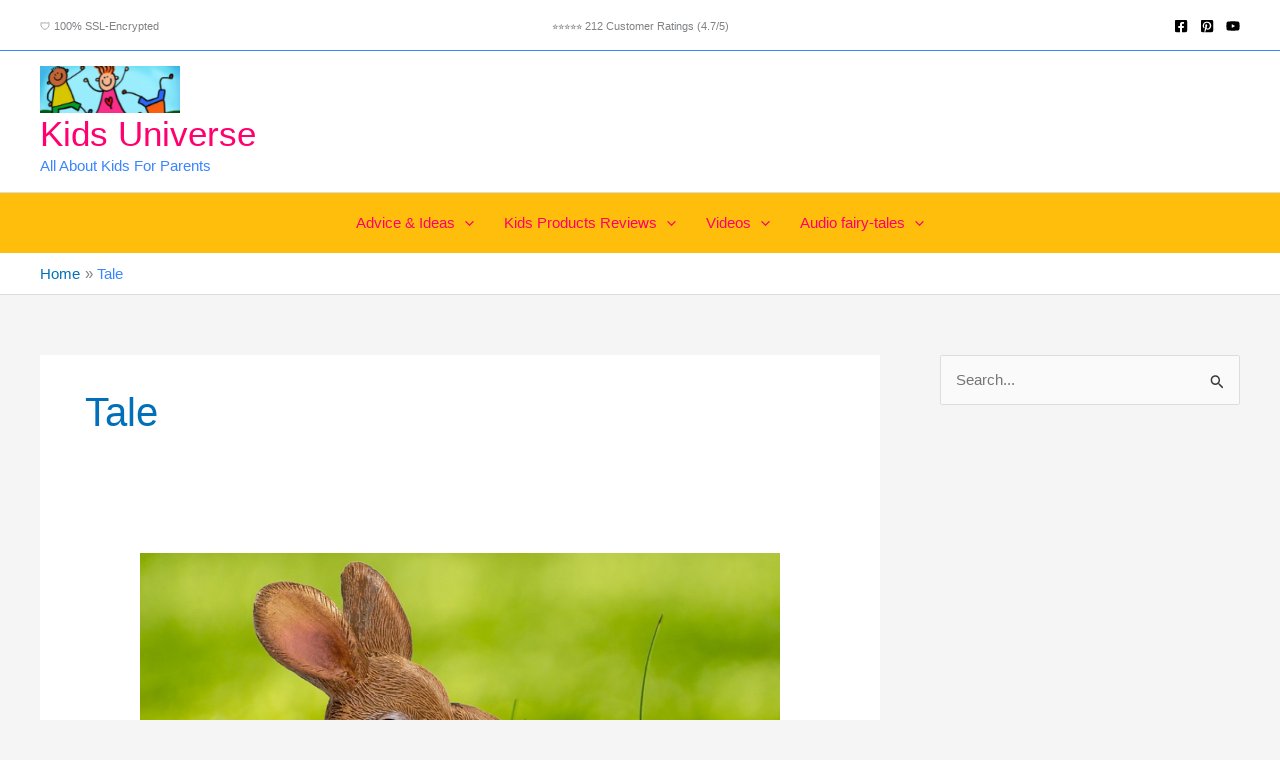

--- FILE ---
content_type: text/javascript
request_url: https://www.kids-universe.net/wp-content/uploads/hummingbird-assets/f859d681368d624f2c68cce02e40743a.js
body_size: 3368
content:
/**handles:gdpr**/
(n=>{var t={};function o(e){var r;return(t[e]||(r=t[e]={i:e,l:!1,exports:{}},n[e].call(r.exports,r,r.exports,o),r.l=!0,r)).exports}o.m=n,o.c=t,o.d=function(e,r,n){o.o(e,r)||Object.defineProperty(e,r,{enumerable:!0,get:n})},o.r=function(e){"undefined"!=typeof Symbol&&Symbol.toStringTag&&Object.defineProperty(e,Symbol.toStringTag,{value:"Module"}),Object.defineProperty(e,"__esModule",{value:!0})},o.t=function(r,e){if(1&e&&(r=o(r)),8&e)return r;if(4&e&&"object"==typeof r&&r&&r.__esModule)return r;var n=Object.create(null);if(o.r(n),Object.defineProperty(n,"default",{enumerable:!0,value:r}),2&e&&"string"!=typeof r)for(var t in r)o.d(n,t,function(e){return r[e]}.bind(null,t));return n},o.n=function(e){var r=e&&e.__esModule?function(){return e.default}:function(){return e};return o.d(r,"a",r),r},o.o=function(e,r){return Object.prototype.hasOwnProperty.call(e,r)},o.p="",o(o.s=5)})([function(e,r){e.exports=jQuery},function(e,r,n){n.d(r,"c",function(){return t}),n.d(r,"a",function(){return o}),n.d(r,"b",function(){return a});var r=n(0),d=n.n(r),t=function(e){e=(e=e.replace(/^\s+|\s+$/g,"")).toLowerCase();for(var r="àáäâèéëêìíïîòóöôùúüûñňçčľĺšťžýďąćęłńóśźż·/_,:;",n=0,t=r.length;n<t;n++)e=e.replace(new RegExp(r.charAt(n),"g"),"aaaaeeeeiiiioooouuuunnccllstzydacelnoszz------".charAt(n));return e.replace(/[^a-z0-9 -]/g,"").replace(/\s+/g,"-").replace(/-+/g,"-")},o=function(e,r,n,t){t=void 0!==t,n=void 0!==n?n:[{title:GDPR.i18n.ok,buttonClass:"gdpr-ok",callback:"closeNotification"}];var o=d()(window).scrollTop(),a=(d()(".gdpr-general-confirmation .gdpr-box-title h3").html(e),d()(".gdpr-general-confirmation .gdpr-content p").html(r),d()(".gdpr-general-confirmation .gdpr-close").show(),t&&d()(".gdpr-general-confirmation .gdpr-close").hide(),"");n.forEach(function(e){a+='<button class="'+e.buttonClass+'" data-callback="'+e.callback+'">'+e.title+"</button>"}),d()(".gdpr-general-confirmation footer").html(a),d()(".gdpr-overlay").fadeIn(400,function(){d()(".gdpr.gdpr-general-confirmation .gdpr-wrapper").css({display:"flex"}).hide().fadeIn(),d()("body").addClass("gdpr-noscroll").css("top",-o)})},a={closeNotification:function(){var e=d()("body").css("top");d()(".gdpr-overlay").fadeOut(),d()("body").removeClass("gdpr-noscroll"),d()(window).scrollTop(Math.abs(parseInt(e,10))),d()(".gdpr.gdpr-general-confirmation .gdpr-wrapper").fadeOut()},addToDeletionConfirmed:function(){d()("form.gdpr-add-to-deletion-requests").addClass("confirmed"),d()('form.gdpr-add-to-deletion-requests.confirmed input[type="submit"]').click(),a.closeNotification()},policyDisagreeOk:function(){d()(".gdpr.gdpr-general-confirmation .gdpr-wrapper header .gdpr-box-title h3").html(GDPR.i18n.aborting),d()(".gdpr.gdpr-general-confirmation .gdpr-wrapper .gdpr-content p").html(GDPR.i18n.logging_out),d()(".gdpr.gdpr-general-confirmation .gdpr-wrapper footer button").hide(),window.location.href=GDPR.logouturl},policyDisagreeCancel:function(){d()(".gdpr.gdpr-general-confirmation .gdpr-wrapper").fadeOut(),d()(".gdpr.gdpr-reconsent .gdpr-wrapper").fadeIn()}}},function(e,r,n){var t,n,o,a,d;void 0!==(n="function"==typeof(t=o=function(){function p(){for(var e=0,r={};e<arguments.length;e++){var n=arguments[e],t;for(t in n)r[t]=n[t]}return r}function i(e){return e.replace(/(%[0-9A-Z]{2})+/g,decodeURIComponent)}return function e(c){function d(){}function n(e,r,n){if("undefined"!=typeof document){"number"==typeof(n=p({path:"/"},d.defaults,n)).expires&&(n.expires=new Date(+new Date+864e5*n.expires)),n.expires=n.expires?n.expires.toUTCString():"";try{var t=JSON.stringify(r);/^[\{\[]/.test(t)&&(r=t)}catch(e){}r=c.write?c.write(r,e):encodeURIComponent(String(r)).replace(/%(23|24|26|2B|3A|3C|3E|3D|2F|3F|40|5B|5D|5E|60|7B|7D|7C)/g,decodeURIComponent),e=encodeURIComponent(String(e)).replace(/%(23|24|26|2B|5E|60|7C)/g,decodeURIComponent).replace(/[\(\)]/g,escape);var o="",a;for(a in n)n[a]&&(o+="; "+a,!0!==n[a])&&(o+="="+n[a].split(";")[0]);return document.cookie=e+"="+r+o}}function r(e,r){if("undefined"!=typeof document){for(var n={},t=document.cookie?document.cookie.split("; "):[],o=0;o<t.length;o++){var a=t[o].split("="),d=a.slice(1).join("=");r||'"'!==d.charAt(0)||(d=d.slice(1,-1));try{var p=i(a[0]),d=(c.read||c)(d,p)||i(d);if(r)try{d=JSON.parse(d)}catch(e){}if(n[p]=d,e===p)break}catch(e){}}return e?n[e]:n}}return d.set=n,d.get=function(e){return r(e,!1)},d.getJSON=function(e){return r(e,!0)},d.remove=function(e,r){n(e,"",p(r,{expires:-1}))},d.defaults={},d.withConverter=e,d}(function(){})})?t.call(r,n,r,e):t)&&(e.exports=n),e.exports=o()},,,function(e,r,n){n.r(r);var r=n(0),t=n.n(r),r=n(2),o=n.n(r),a=n(1),d=(n(6),location.search),p=location.protocol+"//"+location.host+location.pathname;window.has_consent=function(e){return!!(o.a.get("gdpr[consent_types]")&&-1<JSON.parse(o.a.get("gdpr[consent_types]")).indexOf(e))},window.is_allowed_cookie=function(e){return!!(o.a.get("gdpr[allowed_cookies]")&&-1<JSON.parse(o.a.get("gdpr[allowed_cookies]")).indexOf(e))},t()(function(){var e;-1!==d.indexOf("notify=1")&&(window.history.replaceState({},document.title,p),t()("body").addClass("gdpr-notification")),t()(document).on("click",".gdpr.gdpr-general-confirmation button",function(e){var r=t()(this).data("callback");a.b[r]()}),t()(document).on("submit",".gdpr-privacy-preferences-frm",function(e){e.preventDefault(),t()(this);var e=t()(this).serialize();t.a.post(GDPR.ajaxurl,e,function(e){var r;e.success?(o.a.set("gdpr[privacy_bar]",1,{expires:365}),GDPR.refresh?window.location.reload():(r=t()("body").css("top"),t()(".gdpr-overlay").fadeOut(),t()("body").removeClass("gdpr-noscroll"),t()(window).scrollTop(Math.abs(parseInt(r,10))),t()(".gdpr.gdpr-privacy-preferences .gdpr-wrapper").fadeOut(),t()(".gdpr-privacy-bar").fadeOut())):Object(a.a)(e.data.title,e.data.content)})}),t()(document).on("submit",".gdpr-request-form",function(e){var e;e.preventDefault(),t()(this).hasClass("confirmed")&&(e=t()(this).serialize(),t.a.post(GDPR.ajaxurl,e,function(e){Object(a.a)(e.data.title,e.data.content)}))}),t()(document).on("change",".gdpr-cookie-category",function(){var e=t()(this).data("category"),r=t()(this).prop("checked");t()('[data-category="'+e+'"]').prop("checked",r)}),o.a.get("gdpr[privacy_bar]")||0==t()(".gdpr-reconsent-bar, .gdpr-reconsent").length&&t()(".gdpr.gdpr-privacy-bar").delay(1e3).slideDown(600),0<t()(".gdpr-reconsent-bar").length&&t()(".gdpr.gdpr-reconsent-bar").delay(1e3).slideDown(600),0<t()(".gdpr-reconsent").length&&t()(".gdpr-overlay").fadeIn(400,function(){t()(".gdpr.gdpr-reconsent .gdpr-wrapper").fadeIn(),t()("body").addClass("gdpr-noscroll").delay(1e3)}),t()(document).on("click",".gdpr.gdpr-privacy-bar .gdpr-agreement",function(){t()(".gdpr-privacy-preferences-frm").submit()}),t()(document).on("click",".gdpr.gdpr-reconsent-bar .gdpr-agreement",function(){var e=[],r=(t()('.gdpr-policy-list input[type="hidden"]').each(function(){e.push(t()(this).val())}),t()(this).data("nonce"));t.a.post(GDPR.ajaxurl,{action:"agree_with_new_policies",nonce:r,consents:e},function(e){e.success?GDPR.refresh?window.location.reload():(t()(".gdpr-reconsent-bar").slideUp(600),o.a.get("gdpr[privacy_bar]")||t()(".gdpr.gdpr-privacy-bar").delay(1e3).slideDown(600)):Object(a.a)(e.data.title,e.data.content)})}),t()(document).on("submit",".gdpr-reconsent-frm",function(e){e.preventDefault();var r=[],e=t()(this).find("#agree-with-new-policies-nonce").val();t()(this).find('[name="gdpr-updated-policy"]').each(function(){r.push(t()(this).val())}),t.a.post(GDPR.ajaxurl,{action:"agree_with_new_policies",nonce:e,consents:r},function(e){var r;e.success?GDPR.refresh?window.location.reload():(r=t()("body").css("top"),t()(".gdpr-overlay").fadeOut(),t()("body").removeClass("gdpr-noscroll"),t()(window).scrollTop(Math.abs(parseInt(r,10))),t()(".gdpr.gdpr-reconsent .gdpr-wrapper").fadeOut(),o.a.get("gdpr[privacy_bar]")||t()(".gdpr.gdpr-privacy-bar").delay(1e3).slideDown(600)):Object(a.a)(e.data.title,e.data.content)})}),t()(document).on("click",".gdpr.gdpr-privacy-bar .gdpr-close, .gdpr.gdpr-reconsent-bar .gdpr-close",function(){var e=t()("body").css("top");t()(".gdpr-overlay").fadeOut(),t()("body").removeClass("gdpr-noscroll"),t()(window).scrollTop(Math.abs(parseInt(e,10))),t()(".gdpr.gdpr-privacy-bar, .gdpr.gdpr-reconsent-bar").slideUp(600)}),t()(document).on("click",".gdpr.gdpr-general-confirmation .gdpr-close",function(){t()(".gdpr-overlay").fadeOut(),t()("body").removeClass("gdpr-noscroll"),t()(".gdpr.gdpr-general-confirmation .gdpr-wrapper").fadeOut()}),t()(document).on("click",".gdpr-preferences",function(e){e.preventDefault();var e=t()(window).scrollTop(),r=t()(this).data("tab");t()(".gdpr-overlay").fadeIn(),t()("body").addClass("gdpr-noscroll").css("top",-e),t()(".gdpr.gdpr-privacy-preferences .gdpr-wrapper").fadeIn(),r&&t()('.gdpr.gdpr-privacy-preferences .gdpr-wrapper .gdpr-tabs [data-target="'+r+'"]').click()}),t()(document).on("click",".gdpr.gdpr-privacy-preferences .gdpr-close",function(e){e.preventDefault();var e=t()("body").css("top");t()(".gdpr-reconsent .gdpr-wrapper").is(":visible")||(t()(".gdpr-overlay").fadeOut(),t()("body").removeClass("gdpr-noscroll"),t()(window).scrollTop(Math.abs(parseInt(e,10)))),t()(".gdpr.gdpr-privacy-preferences .gdpr-wrapper").fadeOut()}),t()(document).on("click",".gdpr.gdpr-privacy-preferences .gdpr-tabs button, .gdpr.gdpr-reconsent .gdpr-tabs button",function(){var e="."+t()(this).data("target");t()(".gdpr.gdpr-privacy-preferences .gdpr-tab-content > div, .gdpr.gdpr-reconsent .gdpr-tab-content > div").removeClass("gdpr-active"),t()(".gdpr.gdpr-privacy-preferences .gdpr-tab-content "+e+", .gdpr.gdpr-reconsent .gdpr-tab-content "+e).addClass("gdpr-active"),t()(".gdpr.gdpr-privacy-preferences .gdpr-tabs, .gdpr.gdpr-reconsent .gdpr-tabs").hasClass("gdpr-mobile-expanded")&&(t()(".gdpr.gdpr-privacy-preferences .gdpr-mobile-menu button, .gdpr.gdpr-reconsent .gdpr-mobile-menu button").removeClass("gdpr-active"),t()(".gdpr.gdpr-privacy-preferences .gdpr-tabs, .gdpr.gdpr-reconsent .gdpr-tabs").toggle()),t()(".gdpr.gdpr-privacy-preferences .gdpr-tabs button, .gdpr.gdpr-reconsent .gdpr-tabs button").removeClass("gdpr-active"),t()(".gdpr-subtabs li button").removeClass("gdpr-active"),t()(this).hasClass("gdpr-tab-button")?(t()(this).addClass("gdpr-active"),t()(this).hasClass("gdpr-cookie-settings")&&t()(".gdpr-subtabs").find("li button").first().addClass("gdpr-active")):(t()(".gdpr-cookie-settings").addClass("gdpr-active"),t()(this).addClass("gdpr-active"))}),t()(document).on("click",".gdpr.gdpr-privacy-preferences .gdpr-mobile-menu button, .gdpr.gdpr-reconsent .gdpr-mobile-menu button",function(e){t()(this).toggleClass("gdpr-active"),t()(".gdpr.gdpr-privacy-preferences .gdpr-tabs, .gdpr.gdpr-reconsent .gdpr-tabs").toggle().addClass("gdpr-mobile-expanded")}),t()(window).resize(function(){640<t()(window).width()&&t()(".gdpr.gdpr-privacy-preferences .gdpr-tabs, .gdpr.gdpr-reconsent .gdpr-tabs").hasClass("gdpr-mobile-expanded")&&(t()(".gdpr.gdpr-privacy-preferences .gdpr-mobile-menu button, .gdpr.gdpr-reconsent .gdpr-mobile-menu button").removeClass("gdpr-active"),t()(".gdpr.gdpr-privacy-preferences .gdpr-tabs, .gdpr.gdpr-reconsent .gdpr-tabs").removeClass("gdpr-mobile-expanded").removeAttr("style"))}),t()("form.gdpr-add-to-deletion-requests").on("submit",function(e){var e;t()(this).hasClass("confirmed")||(e.preventDefault(),e=[{title:GDPR.i18n.ok,buttonClass:"gdpr-ok",callback:"addToDeletionConfirmed"},{title:GDPR.i18n.cancel,buttonClass:"gdpr-cancel",callback:"closeNotification"}],Object(a.a)(GDPR.i18n.close_account,GDPR.i18n.close_account_warning,e))}),t()("body").hasClass("gdpr-notification")&&(e=t()(window).scrollTop(),t()(".gdpr-overlay").fadeIn(400,function(){t()(".gdpr.gdpr-general-confirmation .gdpr-wrapper").css({display:"flex"}).hide().fadeIn(),t()("body").addClass("gdpr-noscroll").css("top",-e)})),t()(document).on("click",".gdpr-disagree a",function(e){t()(".gdpr.gdpr-reconsent .gdpr-wrapper").fadeOut();var r=[{title:GDPR.i18n.ok,buttonClass:"gdpr-ok",callback:"policyDisagreeOk"},{title:GDPR.i18n.cancel,buttonClass:"gdpr-cancel",callback:"policyDisagreeCancel"}];Object(a.a)(GDPR.i18n.are_you_sure,GDPR.i18n.policy_disagree,r,!0)})})},function(e,r,n){}]);